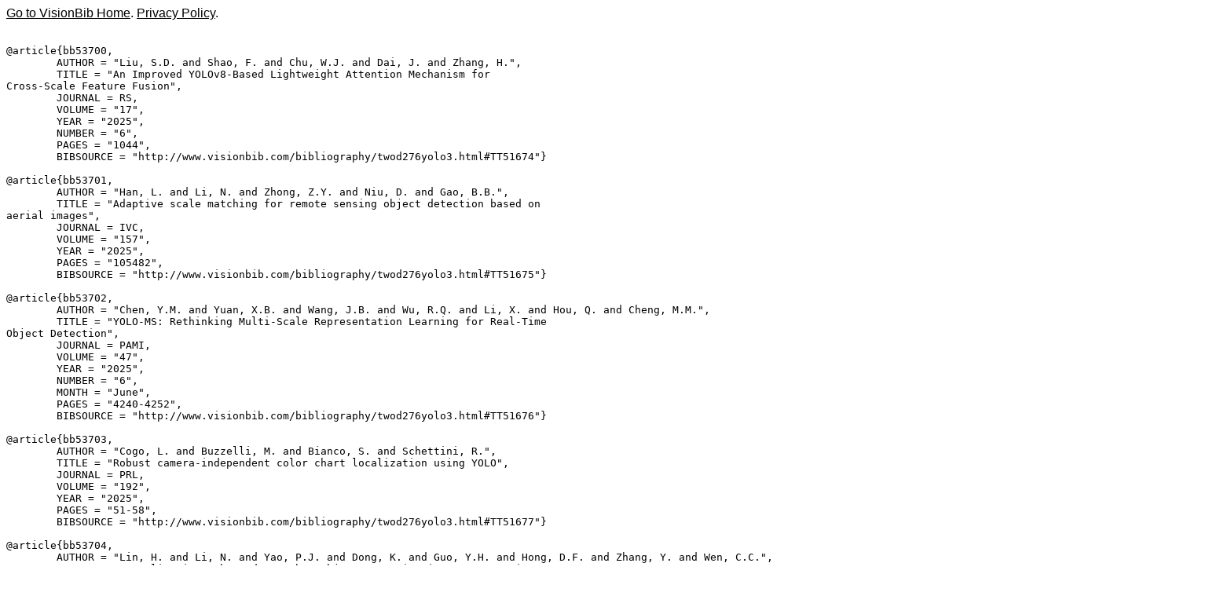

--- FILE ---
content_type: text/html
request_url: http://visionbib.com/bibliography/bib/537.html
body_size: 9239
content:
<!DOCTYPE HTML><HTML lang="en-us"><HEAD>
<meta http-equiv="Content-Type" content="text/html; charset=ISO-8859-1">
<meta name="viewport" content="width=device-width, initial-scale=1">
<TITLE>Keith Price Bibliography Bibtex Entry (ANCHOR 53700 URL http://dx.doi.org/10.3390/rs17061044 PAGES 1044 YEAR 2025 MONTH NIL NUMBER 6 BIBSOURCE http://www.visionbib.com/bibliography/twod276yolo3.html#TT51674 VOLUME 17 JOURNAL RS AUTHOR Liu, S.D. and Shao, F. and Chu, W.J. and Dai, J. and Zhang, H. TITLE An Improved YOLOv8-Based Lightweight Attention Mechanism for
Cross-Scale Feature Fusion)</TITLE>
<meta name="viewport" content="width=device-width, initial-scale=1">
<meta name="description" content="Bibtex Entry (ANCHOR 53700 URL http://dx.doi.org/10.3390/rs17061044 PAGES 1044 YEAR 2025 MONTH NIL NUMBER 6 BIBSOURCE http://www.visionbib.com/bibliography/twod276yolo3.html#TT51674 VOLUME 17 JOURNAL RS AUTHOR Liu, S.D. and Shao, F. and Chu, W.J. and Dai, J. and Zhang, H. TITLE An Improved YOLOv8-Based Lightweight Attention Mechanism for
Cross-Scale Feature Fusion)">
<LINK REL="SHORTCUT ICON" HREF="../kp.ico"><LINK REL="stylesheet" HREF="../bibstyle.css"  type="text/css">
<script src="../vers.js"></script>
</HEAD>
<BODY><script>writeVersionInfo();</script><P>
<PRE>

@article{<A NAME="BB53700">bb53700</A>,
        AUTHOR = "Liu, S.D. and Shao, F. and Chu, W.J. and Dai, J. and Zhang, H.",
        TITLE = "An Improved YOLOv8-Based Lightweight Attention Mechanism for
Cross-Scale Feature Fusion",
        JOURNAL = RS,
        VOLUME = "17",
        YEAR = "2025",
        NUMBER = "6",
        PAGES = "1044",
        BIBSOURCE = "http://www.visionbib.com/bibliography/twod276yolo3.html#TT51674"}

@article{<A NAME="BB53701">bb53701</A>,
        AUTHOR = "Han, L. and Li, N. and Zhong, Z.Y. and Niu, D. and Gao, B.B.",
        TITLE = "Adaptive scale matching for remote sensing object detection based on
aerial images",
        JOURNAL = IVC,
        VOLUME = "157",
        YEAR = "2025",
        PAGES = "105482",
        BIBSOURCE = "http://www.visionbib.com/bibliography/twod276yolo3.html#TT51675"}

@article{<A NAME="BB53702">bb53702</A>,
        AUTHOR = "Chen, Y.M. and Yuan, X.B. and Wang, J.B. and Wu, R.Q. and Li, X. and Hou, Q. and Cheng, M.M.",
        TITLE = "YOLO-MS: Rethinking Multi-Scale Representation Learning for Real-Time
Object Detection",
        JOURNAL = PAMI,
        VOLUME = "47",
        YEAR = "2025",
        NUMBER = "6",
        MONTH = "June",
        PAGES = "4240-4252",
        BIBSOURCE = "http://www.visionbib.com/bibliography/twod276yolo3.html#TT51676"}

@article{<A NAME="BB53703">bb53703</A>,
        AUTHOR = "Cogo, L. and Buzzelli, M. and Bianco, S. and Schettini, R.",
        TITLE = "Robust camera-independent color chart localization using YOLO",
        JOURNAL = PRL,
        VOLUME = "192",
        YEAR = "2025",
        PAGES = "51-58",
        BIBSOURCE = "http://www.visionbib.com/bibliography/twod276yolo3.html#TT51677"}

@article{<A NAME="BB53704">bb53704</A>,
        AUTHOR = "Lin, H. and Li, N. and Yao, P.J. and Dong, K. and Guo, Y.H. and Hong, D.F. and Zhang, Y. and Wen, C.C.",
        TITLE = "Generalization-Enhanced Few-Shot Object Detection in Remote Sensing",
        JOURNAL = CirSysVideo,
        VOLUME = "35",
        YEAR = "2025",
        NUMBER = "6",
        MONTH = "June",
        PAGES = "5445-5460",
        BIBSOURCE = "http://www.visionbib.com/bibliography/twod276yolo3.html#TT51678"}

@article{<A NAME="BB53705">bb53705</A>,
        AUTHOR = "Yuan, Y.F. and Wei, Y.M. and Zhou, X.Y. and Guo, Y.M. and Chen, J.M. and Jiang, T.",
        TITLE = "YOLO-SBA: A Multi-Scale and Complex Background Aware Framework for
Remote Sensing Target Detection",
        JOURNAL = RS,
        VOLUME = "17",
        YEAR = "2025",
        NUMBER = "12",
        PAGES = "1989",
        BIBSOURCE = "http://www.visionbib.com/bibliography/twod276yolo3.html#TT51679"}

@article{<A NAME="BB53706">bb53706</A>,
        AUTHOR = "Mao, G.Q. and Wang, K. and Du, H.Y. and Huang, B.Q. and Ren, X.J. and Fu, T.X. and Zhang, Z.Z.",
        TITLE = "SRS-YOLO: Improved YOLOv8-Based Smart Road Stud Detection",
        JOURNAL = ITS,
        VOLUME = "26",
        YEAR = "2025",
        NUMBER = "7",
        MONTH = "July",
        PAGES = "10092-10104",
        BIBSOURCE = "http://www.visionbib.com/bibliography/twod276yolo3.html#TT51680"}

@article{<A NAME="BB53707">bb53707</A>,
        AUTHOR = "Weng, S. and Wang, H. and Wang, J. and Xu, C.M. and Zhang, E.",
        TITLE = "YOLO-SRMX: A Lightweight Model for Real-Time Object Detection on
Unmanned Aerial Vehicles",
        JOURNAL = RS,
        VOLUME = "17",
        YEAR = "2025",
        NUMBER = "13",
        PAGES = "2313",
        BIBSOURCE = "http://www.visionbib.com/bibliography/twod276yolo3.html#TT51681"}

@article{<A NAME="BB53708">bb53708</A>,
        AUTHOR = "Zhang, H.F. and Ai, H. and Xue, D.L. and He, Z. and Zhu, H.R. and Liu, D. and Cao, J.Z. and Mei, C.",
        TITLE = "GAT-Enhanced YOLOv8_L with Dilated Encoder for Multi-Scale Space
Object Detection",
        JOURNAL = RS,
        VOLUME = "17",
        YEAR = "2025",
        NUMBER = "13",
        PAGES = "2119",
        BIBSOURCE = "http://www.visionbib.com/bibliography/twod276yolo3.html#TT51682"}

@article{<A NAME="BB53709">bb53709</A>,
        AUTHOR = "Liu, L. and Li, J.",
        TITLE = "MCRS-YOLO: Multi-Aggregation Cross-Scale Feature Fusion Object
Detector for Remote Sensing Images",
        JOURNAL = RS,
        VOLUME = "17",
        YEAR = "2025",
        NUMBER = "13",
        PAGES = "2204",
        BIBSOURCE = "http://www.visionbib.com/bibliography/twod276yolo3.html#TT51683"}

@article{<A NAME="BB53710">bb53710</A>,
        AUTHOR = "Zhang, P.F. and Liu, J. and Zhang, J.Q. and Liu, Y.P. and Shi, J.H.",
        TITLE = "HAF-YOLO: Dynamic Feature Aggregation Network for Object Detection in
Remote-Sensing Images",
        JOURNAL = RS,
        VOLUME = "17",
        YEAR = "2025",
        NUMBER = "15",
        PAGES = "2708",
        BIBSOURCE = "http://www.visionbib.com/bibliography/twod276yolo3.html#TT51684"}

@article{<A NAME="BB53711">bb53711</A>,
        AUTHOR = "Zhao, Y. and Liu, F. and He, Q. and Liu, F. and Sun, X. and Zhang, J.Y.",
        TITLE = "SRW-YOLO: A Detection Model for Environmental Risk Factors During the
Grid Construction Phase",
        JOURNAL = RS,
        VOLUME = "17",
        YEAR = "2025",
        NUMBER = "15",
        PAGES = "2576",
        BIBSOURCE = "http://www.visionbib.com/bibliography/twod276yolo3.html#TT51685"}

@article{<A NAME="BB53712">bb53712</A>,
        AUTHOR = "Zhang, D.Y. and Xu, C.Z. and Chen, J.X. and Wang, L. and Deng, B.",
        TITLE = "YOLO-DC: Integrating deformable convolution and contextual fusion for
high-performance object detection",
        JOURNAL = SP:IC,
        VOLUME = "138",
        YEAR = "2025",
        PAGES = "117373",
        BIBSOURCE = "http://www.visionbib.com/bibliography/twod276yolo3.html#TT51686"}

@article{<A NAME="BB53713">bb53713</A>,
        AUTHOR = "Yi, W.X. and Zhang, Z. and Chang, L.",
        TITLE = "M4MLF-YOLO: A Lightweight Semantic Segmentation Framework for
Spacecraft Component Recognition",
        JOURNAL = RS,
        VOLUME = "17",
        YEAR = "2025",
        NUMBER = "18",
        PAGES = "3144",
        BIBSOURCE = "http://www.visionbib.com/bibliography/twod276yolo3.html#TT51687"}

@article{<A NAME="BB53714">bb53714</A>,
        AUTHOR = "Lu, Z. and Du, H. and Wang, S.D. and Wu, J.P. and Peng, P.",
        TITLE = "An Enhanced SAR-Based ISW Detection Method Using YOLOv8 with an
Anti-Interference Strategy and Repair Module and Its Applications",
        JOURNAL = RS,
        VOLUME = "17",
        YEAR = "2025",
        NUMBER = "19",
        PAGES = "3390",
        BIBSOURCE = "http://www.visionbib.com/bibliography/twod276yolo3.html#TT51688"}

@article{<A NAME="BB53715">bb53715</A>,
        AUTHOR = "Chen, S. and Hu, Q.X. and Zhu, M.J. and Wu, Q.M. and Hu, X.",
        TITLE = "TOODIB: Task-aligned one-stage object detection with interactions
between branches",
        JOURNAL = CVIU,
        VOLUME = "262",
        YEAR = "2025",
        PAGES = "104567",
        BIBSOURCE = "http://www.visionbib.com/bibliography/twod276yolo3.html#TT51689"}

@article{<A NAME="BB53716">bb53716</A>,
        AUTHOR = "Li, B. and Kang, Y.T. and Ding, Y. and Li, S.P. and Zhang, Z. and Ma, D.",
        TITLE = "DAE-YOLO: Remote Sensing Small Object Detection Method Integrating
YOLO and State Space Models",
        JOURNAL = RS,
        VOLUME = "18",
        YEAR = "2026",
        NUMBER = "1",
        PAGES = "109",
        BIBSOURCE = "http://www.visionbib.com/bibliography/twod276yolo3.html#TT51690"}

@inproceedings{<A NAME="BB53717">bb53717</A>,
        AUTHOR = "Wang, J. and Su, J. and Sun, Y.Q.",
        TITLE = "DLP-YOLOv9: Model with Fewer Parameters and Higher Precision Based on
Improved YOLOv9 in Drone-Captured-Scenarios",
        BOOKTITLE = ICIP25,
        YEAR = "2025",
        PAGES = "1798-1803",
        BIBSOURCE = "http://www.visionbib.com/bibliography/twod276yolo3.html#TT51691"}

@inproceedings{<A NAME="BB53718">bb53718</A>,
        AUTHOR = "Fourret, G. and Chaumont, M. and Fiorio, C. and Subsol, G.",
        TITLE = "Improving Yolov8 For Fast Few-Shot Object Detection By Dinov2
Distillation",
        BOOKTITLE = ICIP25,
        YEAR = "2025",
        PAGES = "803-808",
        BIBSOURCE = "http://www.visionbib.com/bibliography/twod276yolo3.html#TT51692"}

@inproceedings{<A NAME="BB53719">bb53719</A>,
        AUTHOR = "Ghosh, A. and Das, A. and Garai, S. and Chanda, A. and Chaudhuri, S.S. and Djemal, K. and Feiz, A.A.",
        TITLE = "YOLO-Based Waste Detection in Smart Waste Management for a Cleaner
Future: A Review",
        BOOKTITLE = IPTA25,
        YEAR = "2025",
        PAGES = "1-6",
        BIBSOURCE = "http://www.visionbib.com/bibliography/twod276yolo3.html#TT51693"}

@inproceedings{<A NAME="BB53720">bb53720</A>,
        AUTHOR = "Guo, Q.S. and Wang, S.X. and Chang, C.P. and Rambach, J.",
        TITLE = "CACP: Context-Aware Copy-Paste to Enrich Image Content for Data
Augmentation",
        BOOKTITLE = NextData25,
        YEAR = "2025",
        PAGES = "5177-5186",
        BIBSOURCE = "http://www.visionbib.com/bibliography/twod276yolo3.html#TT51694"}

@inproceedings{<A NAME="BB53721">bb53721</A>,
        AUTHOR = "Bacea, D.S. and Oniga, F.",
        TITLE = "ECF-YOLOv7-Tiny: Improving Feature Fusion and the Receptive Field for
Lightweight Object Detectors",
        BOOKTITLE = WACV25,
        YEAR = "2025",
        PAGES = "1577-1586",
        BIBSOURCE = "http://www.visionbib.com/bibliography/twod276yolo3.html#TT51695"}

@inproceedings{<A NAME="BB53722">bb53722</A>,
        AUTHOR = "Liu, S.S. and Tao, H.M. and Shen, X.L. and Xiao, S.Z. and Hu, S.M. and Yao, J.P.",
        TITLE = "Multi-Scale Feature Alignment Aggregation Method for Enhanced Object
Detection in UAV Images",
        BOOKTITLE = ICIVC24,
        YEAR = "2024",
        PAGES = "111-116",
        BIBSOURCE = "http://www.visionbib.com/bibliography/twod276yolo3.html#TT51696"}

@inproceedings{<A NAME="BB53723">bb53723</A>,
        AUTHOR = "Quan, J. and Deng, Y.C.",
        TITLE = "Enhancing YOLOv3 Object Detection: An In-Depth Analysis of C3 Module
Integrated Architecture",
        BOOKTITLE = ICIVC24,
        YEAR = "2024",
        PAGES = "117-121",
        BIBSOURCE = "http://www.visionbib.com/bibliography/twod276yolo3.html#TT51697"}

@inproceedings{<A NAME="BB53724">bb53724</A>,
        AUTHOR = "Wang, C.Y. and Yeh, I.H. and Liao, H.Y.M.",
        TITLE = "Yolov9: Learning What You Want to Learn Using Programmable Gradient
Information",
        BOOKTITLE = ECCV24,
        YEAR = "2024",
        PAGES = "XXXI: 1-21",
        BIBSOURCE = "http://www.visionbib.com/bibliography/twod276yolo3.html#TT51698"}

@inproceedings{<A NAME="BB53725">bb53725</A>,
        AUTHOR = "Mukherjee, S. and Beard, C. and Li, Z.",
        TITLE = "MODIPHY: Multimodal Obscured Detection for IoT using PHantom
Convolution-Enabled Faster YOLO",
        BOOKTITLE = ICIP24,
        YEAR = "2024",
        PAGES = "2613-2619",
        BIBSOURCE = "http://www.visionbib.com/bibliography/twod276yolo3.html#TT51699"}

@inproceedings{<A NAME="BB53726">bb53726</A>,
        AUTHOR = "Gupta, K. and Asthana, A.",
        TITLE = "Reducing the Side-Effects of Oscillations in Training of Quantized
YOLO Networks",
        BOOKTITLE = WACV24,
        YEAR = "2024",
        PAGES = "2440-2449",
        BIBSOURCE = "http://www.visionbib.com/bibliography/twod276yolo3.html#TT51700"}

@inproceedings{<A NAME="BB53727">bb53727</A>,
        AUTHOR = "Chen, L.F. and Luo, C.Z. and Li, X. and Xiao, J.X.",
        TITLE = "Rotating target detection algorithm in remote sensing images based on
improved YOLOv5s",
        BOOKTITLE = CVIDL23,
        YEAR = "2023",
        PAGES = "180-184",
        BIBSOURCE = "http://www.visionbib.com/bibliography/twod276yolo3.html#TT51701"}

@inproceedings{<A NAME="BB53728">bb53728</A>,
        AUTHOR = "Feng, S.X. and Lu, J.",
        TITLE = "Research on image recognition based on neural network model learning
algorithm",
        BOOKTITLE = CVIDL23,
        YEAR = "2023",
        PAGES = "21-24",
        BIBSOURCE = "http://www.visionbib.com/bibliography/twod276yolo3.html#TT51702"}

@inproceedings{<A NAME="BB53729">bb53729</A>,
        AUTHOR = "Dou, X.K. and Wang, T. and Shao, S.L.",
        TITLE = "A Lightweight YOLOv5 Model Integrating GhostNet and Attention
Mechanism",
        BOOKTITLE = CVIDL23,
        YEAR = "2023",
        PAGES = "348-352",
        BIBSOURCE = "http://www.visionbib.com/bibliography/twod276yolo3.html#TT51703"}

@inproceedings{<A NAME="BB53730">bb53730</A>,
        AUTHOR = "Kumar, P. and Kumar, V.",
        TITLE = "Exploring the Frontier of Object Detection: A Deep Dive into YOLOv8
and the COCO Dataset",
        BOOKTITLE = ICCVMI23,
        YEAR = "2023",
        PAGES = "1-6",
        BIBSOURCE = "http://www.visionbib.com/bibliography/twod276yolo3.html#TT51704"}

@inproceedings{<A NAME="BB53731">bb53731</A>,
        AUTHOR = "Lazarevich, I. and Grimaldi, M. and Kumar, R. and Mitra, S. and Khan, S. and Sah, S.",
        TITLE = "YOLOBench: Benchmarking Efficient Object Detectors on Embedded
Systems",
        BOOKTITLE = REDLCV23,
        YEAR = "2023",
        PAGES = "1161-1170",
        BIBSOURCE = "http://www.visionbib.com/bibliography/twod276yolo3.html#TT51705"}

@inproceedings{<A NAME="BB53732">bb53732</A>,
        AUTHOR = "Campos, F. and Cerqueira, F.G. and Cruz, R.P.M. and Cardoso, J.S.",
        TITLE = "YOLOMM: You Only Look Once for Multi-modal Multi-tasking",
        BOOKTITLE = CIARP23,
        YEAR = "2023",
        PAGES = "I:564-574",
        BIBSOURCE = "http://www.visionbib.com/bibliography/twod276yolo3.html#TT51706"}

@inproceedings{<A NAME="BB53733">bb53733</A>,
        AUTHOR = "Wang, C.Y. and Bochkovskiy, A. and Liao, H.Y.M.",
        TITLE = "YOLOv7: Trainable Bag-of-Freebies Sets New State-of-the-Art for
Real-Time Object Detectors",
        BOOKTITLE = CVPR23,
        YEAR = "2023",
        PAGES = "7464-7475",
        BIBSOURCE = "http://www.visionbib.com/bibliography/twod276yolo3.html#TT51707"}

@inproceedings{<A NAME="BB53734">bb53734</A>,
        AUTHOR = "Li, G. and Zhang, Y.J. and Ouyang, D. and Qu, X.D.",
        TITLE = "An Improved Lightweight Network Based on Yolov5s for Object Detection
in Autonomous Driving",
        BOOKTITLE = AVVision22,
        YEAR = "2022",
        PAGES = "585-601",
        BIBSOURCE = "http://www.visionbib.com/bibliography/twod276yolo3.html#TT51708"}

@inproceedings{<A NAME="BB53735">bb53735</A>,
        AUTHOR = "Nanlin, W. and Wei, H.",
        TITLE = "Research on Unmanned Vehicle Detection Method Based on Improved
YOLOv4_Tiny",
        BOOKTITLE = ICRVC22,
        YEAR = "2022",
        PAGES = "129-135",
        BIBSOURCE = "http://www.visionbib.com/bibliography/twod276yolo3.html#TT51709"}

@inproceedings{<A NAME="BB53736">bb53736</A>,
        AUTHOR = "Wang, Y.Z. and Ma, H.B. and Li, L.L.",
        TITLE = "Road Traffic Vehicle Detection Method Using Lightweight YOLOv5 and
Attention Mechanism",
        BOOKTITLE = ICIVC22,
        YEAR = "2022",
        PAGES = "201-207",
        BIBSOURCE = "http://www.visionbib.com/bibliography/twod276yolo3.html#TT51710"}

@inproceedings{<A NAME="BB53737">bb53737</A>,
        AUTHOR = "Cao, K.Y. and Cui, X. and Piao, J.C.",
        TITLE = "Smaller Target Detection Algorithms Based on YOLOv5 in Safety Helmet
Wearing Detection",
        BOOKTITLE = ICRVC22,
        YEAR = "2022",
        PAGES = "154-158",
        BIBSOURCE = "http://www.visionbib.com/bibliography/twod276yolo3.html#TT51711"}

@inproceedings{<A NAME="BB53738">bb53738</A>,
        AUTHOR = "Han, R. and Liu, X.H. and Chen, T.",
        TITLE = "Yolo-SG: Salience-Guided Detection Of Small Objects In Medical Images",
        BOOKTITLE = ICIP22,
        YEAR = "2022",
        PAGES = "4218-4222",
        BIBSOURCE = "http://www.visionbib.com/bibliography/twod276yolo3.html#TT51712"}

@inproceedings{<A NAME="BB53739">bb53739</A>,
        AUTHOR = "Wang, C.Z. and Tong, X. and Zhu, J.H. and Gao, R.",
        TITLE = "Ghost-YOLOX: A Lightweight and Efficient Implementation of Object
Detection Model",
        BOOKTITLE = "ICPR22",
        YEAR = "2022",
        PAGES = "4552-4558",
        BIBSOURCE = "http://www.visionbib.com/bibliography/twod276yolo3.html#TT51713"}

@inproceedings{<A NAME="BB53740">bb53740</A>,
        AUTHOR = "Ganesh, P. and Chen, Y. and Yang, Y. and Chen, D. and Winslett, M.",
        TITLE = "YOLO-ReT: Towards High Accuracy Real-time Object Detection on Edge
GPUs",
        BOOKTITLE = WACV22,
        YEAR = "2022",
        PAGES = "1311-1321",
        BIBSOURCE = "http://www.visionbib.com/bibliography/twod276yolo3.html#TT51714"}

@inproceedings{<A NAME="BB53741">bb53741</A>,
        AUTHOR = "Javed, M.G. and Raza, M. and Ghaffar, M.M. and Weis, C. and Wehn, N. and Shahzad, M. and Shafait, F.",
        TITLE = "QuantYOLO: A High-Throughput and Power-Efficient Object Detection
Network for Resource and Power Constrained UAVs",
        BOOKTITLE = DICTA21,
        YEAR = "2021",
        PAGES = "01-08",
        BIBSOURCE = "http://www.visionbib.com/bibliography/twod276yolo3.html#TT51715"}

@inproceedings{<A NAME="BB53742">bb53742</A>,
        AUTHOR = "Li, J.Q. and Zhao, Y. and Gao, L. and Cui, F.",
        TITLE = "Compression of YOLOv3 via Block-Wise and Channel-Wise Pruning for
Real-Time and Complicated Autonomous Driving Environment Sensing
Applications",
        BOOKTITLE = ICPR21,
        YEAR = "2021",
        PAGES = "5107-5114",
        BIBSOURCE = "http://www.visionbib.com/bibliography/twod276yolo3.html#TT51716"}

@inproceedings{<A NAME="BB53743">bb53743</A>,
        AUTHOR = "Wang, Y. and Zell, A.",
        TITLE = "Yolo+FPN: 2D and 3D Fused Object Detection With an RGB-D Camera",
        BOOKTITLE = ICPR21,
        YEAR = "2021",
        PAGES = "4657-4664",
        BIBSOURCE = "http://www.visionbib.com/bibliography/twod276yolo3.html#TT51717"}

@inproceedings{<A NAME="BB53744">bb53744</A>,
        AUTHOR = "Li, L.W. and Xi, J.B. and Jiang, W.D. and Cong, M. and Han, L. and Yang, Y.",
        TITLE = "Multi-scale Fast Detection of Objects in High Resolution Remote
Sensing Images",
        BOOKTITLE = ICIVC20,
        YEAR = "2020",
        PAGES = "5-10",
        BIBSOURCE = "http://www.visionbib.com/bibliography/twod276yolo3.html#TT51718"}

@inproceedings{<A NAME="BB53745">bb53745</A>,
        AUTHOR = "Koksal, A. and Ince, K.G. and Alatan, A.A.",
        TITLE = "Effect of Annotation Errors on Drone Detection with YOLOv3",
        BOOKTITLE = Anti-UAV20,
        YEAR = "2020",
        PAGES = "4439-4447",
        BIBSOURCE = "http://www.visionbib.com/bibliography/twod276yolo3.html#TT51719"}

@inproceedings{<A NAME="BB53746">bb53746</A>,
        AUTHOR = "Choi, J. and Chun, D. and Kim, H. and Lee, H.",
        TITLE = "Gaussian YOLOv3: An Accurate and Fast Object Detector Using
Localization Uncertainty for Autonomous Driving",
        BOOKTITLE = ICCV19,
        YEAR = "2019",
        PAGES = "502-511",
        BIBSOURCE = "http://www.visionbib.com/bibliography/twod276yolo3.html#TT51720"}

@inproceedings{<A NAME="BB53747">bb53747</A>,
        AUTHOR = "Simon, M. and Milz, S. and Amende, K. and Gross, H.M.",
        TITLE = "Complex-YOLO: An Euler-Region-Proposal for Real-Time 3D Object
Detection on Point Clouds",
        BOOKTITLE = CVRoads18,
        YEAR = "2018",
        PAGES = "I:197-209",
        BIBSOURCE = "http://www.visionbib.com/bibliography/twod276yolo3.html#TT51721"}

@inproceedings{<A NAME="BB53748">bb53748</A>,
        AUTHOR = "Redmon, J. and Farhadi, A.",
        TITLE = "YOLO9000: Better, Faster, Stronger",
        BOOKTITLE = CVPR17,
        YEAR = "2017",
        PAGES = "6517-6525",
        BIBSOURCE = "http://www.visionbib.com/bibliography/twod276yolo3.html#TT51722"}

@article{<A NAME="BB53749">bb53749</A>,
        AUTHOR = "Yuan, W. and Xu, W.B.",
        TITLE = "MSST-Net: A Multi-Scale Adaptive Network for Building Extraction from
Remote Sensing Images Based on Swin Transformer",
        JOURNAL = RS,
        VOLUME = "13",
        YEAR = "2021",
        NUMBER = "23",
        PAGES = "xx-yy",
        BIBSOURCE = "http://www.visionbib.com/bibliography/twod276swin4.html#TT51723"}

@article{<A NAME="BB53750">bb53750</A>,
        AUTHOR = "Xu, X.K. and Feng, Z.J. and Cao, C.Q. and Li, M.Y. and Wu, J. and Wu, Z.Y. and Shang, Y.J. and Ye, S.B.",
        TITLE = "An Improved Swin Transformer-Based Model for Remote Sensing Object
Detection and Instance Segmentation",
        JOURNAL = RS,
        VOLUME = "13",
        YEAR = "2021",
        NUMBER = "23",
        PAGES = "xx-yy",
        BIBSOURCE = "http://www.visionbib.com/bibliography/twod276swin4.html#TT51724"}

@article{<A NAME="BB53751">bb53751</A>,
        AUTHOR = "Hao, S.Y. and Wu, B. and Zhao, K. and Ye, Y.X. and Wang, W.",
        TITLE = "Two-Stream Swin Transformer with Differentiable Sobel Operator for
Remote Sensing Image Classification",
        JOURNAL = RS,
        VOLUME = "14",
        YEAR = "2022",
        NUMBER = "6",
        PAGES = "xx-yy",
        BIBSOURCE = "http://www.visionbib.com/bibliography/twod276swin4.html#TT51725"}

@article{<A NAME="BB53752">bb53752</A>,
        AUTHOR = "Gong, H. and Mu, T.K. and Li, Q.X. and Dai, H.S. and Li, C.L. and He, Z.P. and Wang, W.J. and Han, F. and Tuniyazi, A. and Li, H.Y. and Lang, X.C. and Li, Z.Y. and Wang, B.",
        TITLE = "Swin-Transformer-Enabled YOLOv5 with Attention Mechanism for Small
Object Detection on Satellite Images",
        JOURNAL = RS,
        VOLUME = "14",
        YEAR = "2022",
        NUMBER = "12",
        PAGES = "xx-yy",
        BIBSOURCE = "http://www.visionbib.com/bibliography/twod276swin4.html#TT51726"}

@article{<A NAME="BB53753">bb53753</A>,
        AUTHOR = "Xiao, X. and Guo, W.L. and Chen, R. and Hui, Y.L. and Wang, J.N. and Zhao, H.Y.",
        TITLE = "A Swin Transformer-Based Encoding Booster Integrated in U-Shaped
Network for Building Extraction",
        JOURNAL = RS,
        VOLUME = "14",
        YEAR = "2022",
        NUMBER = "11",
        PAGES = "xx-yy",
        BIBSOURCE = "http://www.visionbib.com/bibliography/twod276swin4.html#TT51727"}

@article{<A NAME="BB53754">bb53754</A>,
        AUTHOR = "Yang, S. and Song, F. and Jeon, G.G. and Sun, R.",
        TITLE = "Scene Changes Understanding Framework Based on Graph Convolutional
Networks and Swin Transformer Blocks for Monitoring LCLU Using
High-Resolution Remote Sensing Images",
        JOURNAL = RS,
        VOLUME = "14",
        YEAR = "2022",
        NUMBER = "15",
        PAGES = "xx-yy",
        BIBSOURCE = "http://www.visionbib.com/bibliography/twod276swin4.html#TT51728"}

@article{<A NAME="BB53755">bb53755</A>,
        AUTHOR = "Yao, J.Y. and Jin, S.G.",
        TITLE = "Multi-Category Segmentation of Sentinel-2 Images Based on the Swin
UNet Method",
        JOURNAL = RS,
        VOLUME = "14",
        YEAR = "2022",
        NUMBER = "14",
        PAGES = "xx-yy",
        BIBSOURCE = "http://www.visionbib.com/bibliography/twod276swin4.html#TT51729"}

@article{<A NAME="BB53756">bb53756</A>,
        AUTHOR = "Sun, F. and Zhou, W. and Ye, L. and Yu, L.",
        TITLE = "Hierarchical Decoding Network Based on Swin Transformer for Detecting
Salient Objects in RGB-T Images",
        JOURNAL = SPLetters,
        VOLUME = "29",
        YEAR = "2022",
        PAGES = "1714-1718",
        BIBSOURCE = "http://www.visionbib.com/bibliography/twod276swin4.html#TT51730"}

@article{<A NAME="BB53757">bb53757</A>,
        AUTHOR = "Zhou, K. and Zhang, M. and Wang, H. and Tan, J.L.",
        TITLE = "Ship Detection in SAR Images Based on Multi-Scale Feature Extraction
and Adaptive Feature Fusion",
        JOURNAL = RS,
        VOLUME = "14",
        YEAR = "2022",
        NUMBER = "3",
        PAGES = "xx-yy",
        BIBSOURCE = "http://www.visionbib.com/bibliography/twod276swin4.html#TT51731"}

@article{<A NAME="BB53758">bb53758</A>,
        AUTHOR = "Li, K.Y. and Zhang, M. and Xu, M.P. and Tang, R. and Wang, L. and Wang, H.",
        TITLE = "Ship Detection in SAR Images Based on Feature Enhancement SWIN
Transformer and Adjacent Feature Fusion",
        JOURNAL = RS,
        VOLUME = "14",
        YEAR = "2022",
        NUMBER = "13",
        PAGES = "xx-yy",
        BIBSOURCE = "http://www.visionbib.com/bibliography/twod276swin4.html#TT51732"}

@article{<A NAME="BB53759">bb53759</A>,
        AUTHOR = "Zheng, F.J. and Lin, S. and Zhou, W. and Huang, H.",
        TITLE = "A Lightweight Dual-Branch Swin Transfomrer for Remote Sensing Scene
Classification",
        JOURNAL = RS,
        VOLUME = "15",
        YEAR = "2023",
        NUMBER = "11",
        PAGES = "2865",
        BIBSOURCE = "http://www.visionbib.com/bibliography/twod276swin4.html#TT51733"}

@article{<A NAME="BB53760">bb53760</A>,
        AUTHOR = "Peng, Y.B. and Ren, J.S. and Wang, J.M. and Shi, M.L.",
        TITLE = "Spectral-Swin Transformer with Spatial Feature Extraction Enhancement
for Hyperspectral Image Classification",
        JOURNAL = RS,
        VOLUME = "15",
        YEAR = "2023",
        NUMBER = "10",
        PAGES = "xx-yy",
        BIBSOURCE = "http://www.visionbib.com/bibliography/twod276swin4.html#TT51734"}

@article{<A NAME="BB53761">bb53761</A>,
        AUTHOR = "Yuan, W. and Zhang, X.B. and Shi, J. and Wang, J.",
        TITLE = "LiteST-Net: A Hybrid Model of Lite Swin Transformer and Convolution
for Building Extraction from Remote Sensing Image",
        JOURNAL = RS,
        VOLUME = "15",
        YEAR = "2023",
        NUMBER = "8",
        PAGES = "1996",
        BIBSOURCE = "http://www.visionbib.com/bibliography/twod276swin4.html#TT51735"}

@article{<A NAME="BB53762">bb53762</A>,
        AUTHOR = "Liu, B.S. and Liu, Y.J. and Zhang, W. and Tian, Y.R. and Kong, W.",
        TITLE = "Spectral Swin Transformer Network for Hyperspectral Image
Classification",
        JOURNAL = RS,
        VOLUME = "15",
        YEAR = "2023",
        NUMBER = "15",
        PAGES = "xx-yy",
        BIBSOURCE = "http://www.visionbib.com/bibliography/twod276swin4.html#TT51736"}

@article{<A NAME="BB53763">bb53763</A>,
        AUTHOR = "Zhong, B. and Wei, T.F. and Luo, X.B. and Du, B. and Hu, L.F. and Ao, K. and Yang, A. and Wu, J.J.",
        TITLE = "Multi-Swin Mask Transformer for Instance Segmentation of Agricultural
Field Extraction",
        JOURNAL = RS,
        VOLUME = "15",
        YEAR = "2023",
        NUMBER = "3",
        PAGES = "xx-yy",
        BIBSOURCE = "http://www.visionbib.com/bibliography/twod276swin4.html#TT51737"}

@article{<A NAME="BB53764">bb53764</A>,
        AUTHOR = "Ren, Y.G. and Xu, W.Q. and Mao, Y.X. and Wu, Y.C. and Fu, B. and Thanh, D.N.H.",
        TITLE = "Few-shot learning for dermatological conditions with Lesion Area
Aware Swin Transformer",
        JOURNAL = IJIST,
        VOLUME = "33",
        YEAR = "2023",
        NUMBER = "5",
        PAGES = "1549-1560",
        BIBSOURCE = "http://www.visionbib.com/bibliography/twod276swin4.html#TT51738"}

@article{<A NAME="BB53765">bb53765</A>,
        AUTHOR = "Song, Z. and Kang, X.D. and Wei, X.H. and Liu, H.B. and Dian, R. and Li, S.T.",
        TITLE = "FSNet: Focus Scanning Network for Camouflaged Object Detection",
        JOURNAL = IP,
        VOLUME = "32",
        YEAR = "2023",
        PAGES = "2267-2278",
        BIBSOURCE = "http://www.visionbib.com/bibliography/twod276swin4.html#TT51739"}

@article{<A NAME="BB53766">bb53766</A>,
        AUTHOR = "Xu, Y.X. and Wang, X.B. and Zhang, H. and Lin, H.",
        TITLE = "SE-Swin: An improved Swin-Transfomer network of self-ensemble feature
extraction framework for image retrieval",
        JOURNAL = IET-IPR,
        VOLUME = "18",
        YEAR = "2024",
        NUMBER = "1",
        PAGES = "13-21",
        BIBSOURCE = "http://www.visionbib.com/bibliography/twod276swin4.html#TT51740"}

@article{<A NAME="BB53767">bb53767</A>,
        AUTHOR = "Yang, R.P. and Liu, K. and Liang, Y.Q.",
        TITLE = "A fusion-attention swin transformer for cardiac MRI image
segmentation",
        JOURNAL = IET-IPR,
        VOLUME = "18",
        YEAR = "2024",
        NUMBER = "1",
        PAGES = "105-115",
        BIBSOURCE = "http://www.visionbib.com/bibliography/twod276swin4.html#TT51741"}

@article{<A NAME="BB53768">bb53768</A>,
        AUTHOR = "Zhang, D.W. and Yang, T.T. and Zhao, B.K.",
        TITLE = "Swin-fisheye: Object detection for fisheye images",
        JOURNAL = IET-IPR,
        VOLUME = "18",
        YEAR = "2024",
        NUMBER = "13",
        PAGES = "3904-3915",
        BIBSOURCE = "http://www.visionbib.com/bibliography/twod276swin4.html#TT51742"}

@article{<A NAME="BB53769">bb53769</A>,
        AUTHOR = "Mao, J.W. and Zhao, G.Y. and Yin, X.S. and Chang, Y.Q.",
        TITLE = "SwinStyleformer is a Favorable Choice for Image Inversion",
        JOURNAL = CirSysVideo,
        VOLUME = "35",
        YEAR = "2025",
        NUMBER = "1",
        MONTH = "January",
        PAGES = "508-519",
        BIBSOURCE = "http://www.visionbib.com/bibliography/twod276swin4.html#TT51743"}

@article{<A NAME="BB53770">bb53770</A>,
        AUTHOR = "Ding, P.J. and Wang, J.X. and He, S. and Gao, X. and Yu, X. and Yu, B.",
        TITLE = "DeepUTF: Locating transcription factor binding sites via
interpretable dual-channel encoder-decoder structure",
        JOURNAL = PR,
        VOLUME = "161",
        YEAR = "2025",
        PAGES = "111279",
        BIBSOURCE = "http://www.visionbib.com/bibliography/twod276swin4.html#TT51744"}

@article{<A NAME="BB53771">bb53771</A>,
        AUTHOR = "Duan, Y.T. and Song, C. and Zhang, Y.F. and Cheng, P. and Mei, S.H.",
        TITLE = "STMSF: Swin Transformer with Multi-Scale Fusion for Remote Sensing
Scene Classification",
        JOURNAL = RS,
        VOLUME = "17",
        YEAR = "2025",
        NUMBER = "4",
        PAGES = "668",
        BIBSOURCE = "http://www.visionbib.com/bibliography/twod276swin4.html#TT51745"}

@article{<A NAME="BB53772">bb53772</A>,
        AUTHOR = "Yang, Z. and Li, H.H. and Wei, F. and Ma, J. and Zhang, T.",
        TITLE = "WSC-Net: A Wavelet-Enhanced Swin Transformer with Cross-Domain
Attention for Hyperspectral Image Classification",
        JOURNAL = RS,
        VOLUME = "17",
        YEAR = "2025",
        NUMBER = "18",
        PAGES = "3216",
        BIBSOURCE = "http://www.visionbib.com/bibliography/twod276swin4.html#TT51746"}

@inproceedings{<A NAME="BB53773">bb53773</A>,
        AUTHOR = "Athwale, A. and Shili, I. and Bergeron, E. and Ahmad, O. and Lalonde, J.F.",
        TITLE = "DarSwin-Unet: Distortion Aware Architecture",
        BOOKTITLE = WACV25,
        YEAR = "2025",
        PAGES = "8670-8680",
        BIBSOURCE = "http://www.visionbib.com/bibliography/twod276swin4.html#TT51747"}

@inproceedings{<A NAME="BB53774">bb53774</A>,
        AUTHOR = "Kwiatkowski, M. and Matern, S. and Hellwich, O.",
        TITLE = "Swin-delta: Gradient-Based Image Restoration from Image Sequences
using Video Swin-Transformers",
        BOOKTITLE = WACV25,
        YEAR = "2025",
        PAGES = "1383-1391",
        BIBSOURCE = "http://www.visionbib.com/bibliography/twod276swin4.html#TT51748"}

@inproceedings{<A NAME="BB53775">bb53775</A>,
        AUTHOR = "Carlsson, O. and Gerken, J.E. and Linander, H. and Spieß, H. and Ohlsson, F. and Petersson, C. and Persson, D.",
        TITLE = "HEAL-SWIN: A Vision Transformer on the Sphere",
        BOOKTITLE = CVPR24,
        YEAR = "2024",
        PAGES = "6067-6077",
        BIBSOURCE = "http://www.visionbib.com/bibliography/twod276swin4.html#TT51749"}

@inproceedings{<A NAME="BB53776">bb53776</A>,
        AUTHOR = "Oliu, M. and Nasrollahi, K. and Escalera, S. and Moeslund, T.B.",
        TITLE = "Swin on Axes: Extending Swin Transformers to Quadtree Image
Representations",
        BOOKTITLE = RWSurvil24,
        YEAR = "2024",
        PAGES = "193-201",
        BIBSOURCE = "http://www.visionbib.com/bibliography/twod276swin4.html#TT51750"}

@inproceedings{<A NAME="BB53777">bb53777</A>,
        AUTHOR = "Liu, Y.H. and Chen, S. and Lei, Z. and Wang, P.",
        TITLE = "Energy Consumption Optimization of Swin Transformer Based on Local
Aggregation and Group-Wise Transformation",
        BOOKTITLE = CVIDL23,
        YEAR = "2023",
        PAGES = "463-471",
        BIBSOURCE = "http://www.visionbib.com/bibliography/twod276swin4.html#TT51751"}

@inproceedings{<A NAME="BB53778">bb53778</A>,
        AUTHOR = "Ning, J. and Li, C. and Zhang, Z. and Wang, C.Y. and Geng, Z. and Dai, Q. and He, K. and Hu, H.",
        TITLE = "All in Tokens: Unifying Output Space of Visual Tasks via Soft Token",
        BOOKTITLE = ICCV23,
        YEAR = "2023",
        PAGES = "19843-19853",
        BIBSOURCE = "http://www.visionbib.com/bibliography/twod276swin4.html#TT51752"}

@inproceedings{<A NAME="BB53779">bb53779</A>,
        AUTHOR = "Giroux, J. and Bouchard, M. and Laganiere, R.",
        TITLE = "T-FFTRadNet: Object Detection with Swin Vision Transformers from Raw
ADC Radar Signals",
        BOOKTITLE = BRAVO23,
        YEAR = "2023",
        PAGES = "4032-4041",
        BIBSOURCE = "http://www.visionbib.com/bibliography/twod276swin4.html#TT51753"}

@inproceedings{<A NAME="BB53780">bb53780</A>,
        AUTHOR = "Tang, S. and Li, C. and Zhang, P. and Tang, R.N.",
        TITLE = "SwinLSTM: Improving Spatiotemporal Prediction Accuracy using Swin
Transformer and LSTM",
        BOOKTITLE = ICCV23,
        YEAR = "2023",
        PAGES = "13424-13433",
        BIBSOURCE = "http://www.visionbib.com/bibliography/twod276swin4.html#TT51754"}

@inproceedings{<A NAME="BB53781">bb53781</A>,
        AUTHOR = "Athwale, A. and Afrasiyabi, A. and Lague, J. and Shili, I. and Ahmad, O. and Lalonde, J.F.",
        TITLE = "DarSwin: Distortion Aware Radial Swin Transformer",
        BOOKTITLE = ICCV23,
        YEAR = "2023",
        PAGES = "5906-5915",
        BIBSOURCE = "http://www.visionbib.com/bibliography/twod276swin4.html#TT51755"}

@inproceedings{<A NAME="BB53782">bb53782</A>,
        AUTHOR = "Zeng, C.X. and Yang, X.Y. and Smithard, D. and Mirmehdi, M. and Gambaruto, A.M. and Burghardt, T.",
        TITLE = "Video-SwinUNet: Spatio-temporal Deep Learning Framework for VFSS
Instance Segmentation",
        BOOKTITLE = ICIP23,
        YEAR = "2023",
        PAGES = "2470-2474",
        BIBSOURCE = "http://www.visionbib.com/bibliography/twod276swin4.html#TT51756"}

@inproceedings{<A NAME="BB53783">bb53783</A>,
        AUTHOR = "Hong, S.H. and Cho, S. and Nam, J. and Lin, S. and Kim, S.",
        TITLE = "Cost Aggregation with 4D Convolutional Swin Transformer for Few-Shot
Segmentation",
        BOOKTITLE = ECCV22,
        YEAR = "2022",
        PAGES = "XXIX:108-126",
        BIBSOURCE = "http://www.visionbib.com/bibliography/twod276swin4.html#TT51757"}

@inproceedings{<A NAME="BB53784">bb53784</A>,
        AUTHOR = "Liu, Z. and Lin, Y.T. and Cao, Y. and Hu, H. and Wei, Y.X. and Zhang, Z. and Lin, S. and Guo, B.N.",
        TITLE = "Swin Transformer: Hierarchical Vision Transformer using Shifted
Windows",
        BOOKTITLE = ICCV21,
        YEAR = "2021",
        PAGES = "9992-10002",
        BIBSOURCE = "http://www.visionbib.com/bibliography/twod276swin4.html#TT51758"}

@book{<A NAME="BB53785">bb53785</A>,
        TITLE = "Swin-Transformer-Object-Detection",
        PUBLISHER = "Online",
        YEAR = "2021",
        BIBSOURCE = "http://www.visionbib.com/bibliography/twod276swin4.html#TT51759"}

@inproceedings{<A NAME="BB53786">bb53786</A>,
        AUTHOR = "Cao, H. and Wang, Y.Y. and Chen, J. and Jiang, D.S. and Zhang, X.P. and Tian, Q. and Wang, M.",
        TITLE = "Swin-unet: Unet-like Pure Transformer for Medical Image Segmentation",
        BOOKTITLE = MCV22,
        YEAR = "2022",
        PAGES = "205-218",
        BIBSOURCE = "http://www.visionbib.com/bibliography/twod276swin4.html#TT51760"}

@inproceedings{<A NAME="BB53787">bb53787</A>,
        AUTHOR = "Wang, Z.Y. and Su, M. and Zheng, J.Q. and Liu, Y.",
        TITLE = "Densely Connected Swin-UNet for Multiscale Information Aggregation in
Medical Image Segmentation",
        BOOKTITLE = ICIP23,
        YEAR = "2023",
        PAGES = "940-944",
        BIBSOURCE = "http://www.visionbib.com/bibliography/twod276swin4.html#TT51761"}

@inproceedings{<A NAME="BB53788">bb53788</A>,
        AUTHOR = "Ling, Z.X. and Xing, Z. and Zhou, X.D. and Cao, M.L. and Zhou, G.C.",
        TITLE = "PanoSwin: a Pano-style Swin Transformer for Panorama Understanding",
        BOOKTITLE = CVPR23,
        YEAR = "2023",
        PAGES = "17755-17764",
        BIBSOURCE = "http://www.visionbib.com/bibliography/twod276swin4.html#TT51762"}

@inproceedings{<A NAME="BB53789">bb53789</A>,
        AUTHOR = "Wang, Y.X. and Wang, S.S. and Ni, W.J. and Zeng, Q.T.",
        TITLE = "An Instance Segmentation Method for Anthracnose Based on Swin
Transformer and Path Aggregation",
        BOOKTITLE = ICIVC22,
        YEAR = "2022",
        PAGES = "381-386",
        BIBSOURCE = "http://www.visionbib.com/bibliography/twod276swin4.html#TT51763"}

@inproceedings{<A NAME="BB53790">bb53790</A>,
        AUTHOR = "Li, B.C. and Li, X. and Lu, Y.T. and Liu, S. and Feng, R. and Chen, Z.B.",
        TITLE = "HST: Hierarchical Swin Transformer for Compressed Image
Super-resolution",
        BOOKTITLE = AIM22,
        YEAR = "2022",
        PAGES = "651-668",
        BIBSOURCE = "http://www.visionbib.com/bibliography/twod276swin4.html#TT51764"}

@inproceedings{<A NAME="BB53791">bb53791</A>,
        AUTHOR = "Conde, M.V. and Choi, U.J. and Burchi, M. and Timofte, R.",
        TITLE = "Swin2sr: Swinv2 Transformer for Compressed Image Super-resolution and
Restoration",
        BOOKTITLE = AIM22,
        YEAR = "2022",
        PAGES = "669-687",
        BIBSOURCE = "http://www.visionbib.com/bibliography/twod276swin4.html#TT51765"}

@inproceedings{<A NAME="BB53792">bb53792</A>,
        AUTHOR = "Liu, Z. and Hu, H. and Lin, Y.T. and Yao, Z.L. and Xie, Z.D. and Wei, Y.X. and Ning, J. and Cao, Y. and Zhang, Z. and Dong, L. and Wei, F. and Guo, B.",
        TITLE = "Swin Transformer V2: Scaling Up Capacity and Resolution",
        BOOKTITLE = CVPR22,
        YEAR = "2022",
        PAGES = "11999-12009",
        BIBSOURCE = "http://www.visionbib.com/bibliography/twod276swin4.html#TT51766"}

@inproceedings{<A NAME="BB53793">bb53793</A>,
        AUTHOR = "Dong, X.Y. and Bao, J.M. and Chen, D.D. and Zhang, W.M. and Yu, N.H. and Yuan, L. and Chen, D. and Guo, B.",
        TITLE = "CSWin Transformer: A General Vision Transformer Backbone with
Cross-Shaped Windows",
        BOOKTITLE = CVPR22,
        YEAR = "2022",
        PAGES = "12114-12124",
        BIBSOURCE = "http://www.visionbib.com/bibliography/twod276swin4.html#TT51767"}

@article{<A NAME="BB53794">bb53794</A>,
        AUTHOR = "Zhou, Y. and Huo, S.W. and Xiang, W. and Hou, C.P. and Kung, S.Y.",
        TITLE = "Semi-Supervised Salient Object Detection Using a Linear Feedback
Control System Model",
        JOURNAL = Cyber,
        VOLUME = "49",
        YEAR = "2019",
        NUMBER = "4",
        MONTH = "April",
        PAGES = "1173-1185",
        BIBSOURCE = "http://www.visionbib.com/bibliography/twod276semiod3.html#TT51768"}

@article{<A NAME="BB53795">bb53795</A>,
        AUTHOR = "Zhou, Y. and Mao, A. and Huo, S. and Lei, J. and Kung, S.Y.",
        TITLE = "Salient Object Detection via Fuzzy Theory and Object-Level
Enhancement",
        JOURNAL = MultMed,
        VOLUME = "21",
        YEAR = "2019",
        NUMBER = "1",
        MONTH = "January",
        PAGES = "74-85",
        BIBSOURCE = "http://www.visionbib.com/bibliography/twod276semiod3.html#TT51769"}

@inproceedings{<A NAME="BB53796">bb53796</A>,
        AUTHOR = "Huo, S. and Zhou, Y. and Kung, S.Y.",
        TITLE = "Salient object detection via a linear feedback control system",
        BOOKTITLE = ICIP17,
        YEAR = "2017",
        PAGES = "4257-4261",
        BIBSOURCE = "http://www.visionbib.com/bibliography/twod276semiod3.html#TT51770"}

@article{<A NAME="BB53797">bb53797</A>,
        AUTHOR = "Zhou, Y. and Zhang, T. and Huo, S. and Hou, C. and Kung, S.",
        TITLE = "Adaptive Irregular Graph Construction-Based Salient Object Detection",
        JOURNAL = CirSysVideo,
        VOLUME = "30",
        YEAR = "2020",
        NUMBER = "6",
        MONTH = "June",
        PAGES = "1569-1582",
        BIBSOURCE = "http://www.visionbib.com/bibliography/twod276semiod3.html#TT51771"}

@article{<A NAME="BB53798">bb53798</A>,
        AUTHOR = "Tang, Y.X. and Wang, J. and Wang, X. and Gao, B.Y. and Dellandrea, E. and Gaizauskas, R. and Chen, L.M.",
        TITLE = "Visual and Semantic Knowledge Transfer for Large Scale
Semi-Supervised Object Detection",
        JOURNAL = PAMI,
        VOLUME = "40",
        YEAR = "2018",
        NUMBER = "12",
        MONTH = "December",
        PAGES = "3045-3058",
        BIBSOURCE = "http://www.visionbib.com/bibliography/twod276semiod3.html#TT51772"}

@inproceedings{<A NAME="BB53799">bb53799</A>,
        AUTHOR = "Tang, Y.X. and Wang, J. and Gao, B.Y. and Dellandrea, E. and Gaizauskas, R. and Chen, L.M.",
        TITLE = "Large Scale Semi-Supervised Object Detection Using Visual and
Semantic Knowledge Transfer",
        BOOKTITLE = CVPR16,
        YEAR = "2016",
        PAGES = "2119-2128",
        BIBSOURCE = "http://www.visionbib.com/bibliography/twod276semiod3.html#TT51773"}
</PRE>
<HR>Last update:Jan 23, 2026 at 20:54:10<BR>
<script type="text/javascript">writeVersionInfo();</script></BODY></HTML>